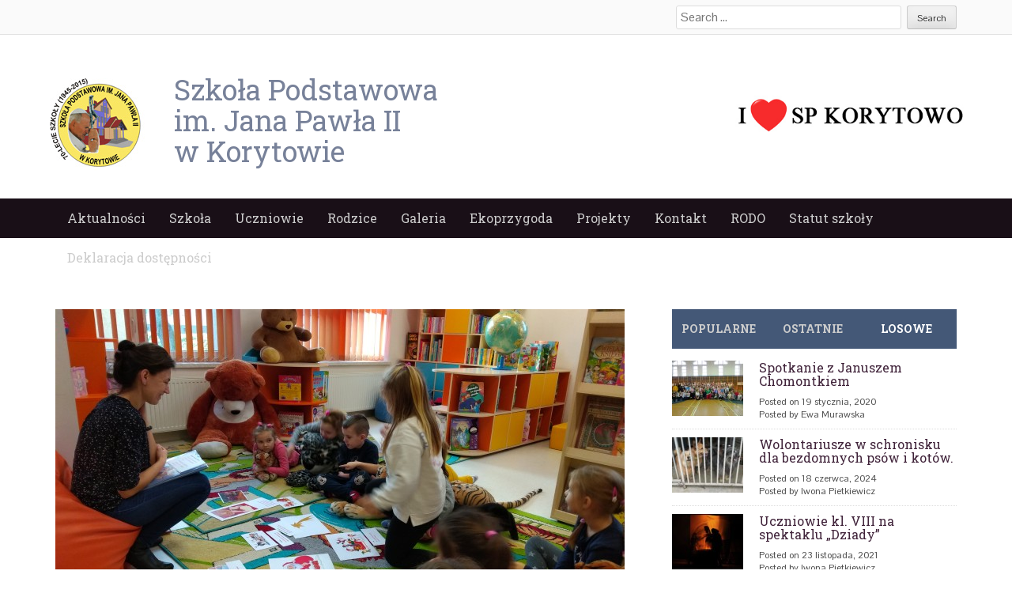

--- FILE ---
content_type: text/html; charset=UTF-8
request_url: http://spkorytowo.choszczno.pl/wyjazd-przedszkolakow-do-choszczna/img_20191219_100542045/
body_size: 11239
content:
<!DOCTYPE html>
<html lang="pl-PL">
<head>
<meta charset="UTF-8">
<meta name="viewport" content="width=device-width">
<title>IMG_20191219_100542045 | Szkoła Podstawowa w Korytowie im. Jana Pawła II</title>
<link rel="profile" href="http://gmpg.org/xfn/11">
<link rel="pingback" href="http://spkorytowo.choszczno.pl/xmlrpc.php">


	  <meta name='robots' content='max-image-preview:large' />
<link rel="alternate" type="application/rss+xml" title="Szkoła Podstawowa w Korytowie im. Jana Pawła II &raquo; Kanał z wpisami" href="http://spkorytowo.choszczno.pl/feed/" />
<link rel="alternate" type="application/rss+xml" title="Szkoła Podstawowa w Korytowie im. Jana Pawła II &raquo; Kanał z komentarzami" href="http://spkorytowo.choszczno.pl/comments/feed/" />
<script type="text/javascript">
/* <![CDATA[ */
window._wpemojiSettings = {"baseUrl":"https:\/\/s.w.org\/images\/core\/emoji\/15.0.3\/72x72\/","ext":".png","svgUrl":"https:\/\/s.w.org\/images\/core\/emoji\/15.0.3\/svg\/","svgExt":".svg","source":{"concatemoji":"http:\/\/spkorytowo.choszczno.pl\/wp-includes\/js\/wp-emoji-release.min.js?ver=6.5.2"}};
/*! This file is auto-generated */
!function(i,n){var o,s,e;function c(e){try{var t={supportTests:e,timestamp:(new Date).valueOf()};sessionStorage.setItem(o,JSON.stringify(t))}catch(e){}}function p(e,t,n){e.clearRect(0,0,e.canvas.width,e.canvas.height),e.fillText(t,0,0);var t=new Uint32Array(e.getImageData(0,0,e.canvas.width,e.canvas.height).data),r=(e.clearRect(0,0,e.canvas.width,e.canvas.height),e.fillText(n,0,0),new Uint32Array(e.getImageData(0,0,e.canvas.width,e.canvas.height).data));return t.every(function(e,t){return e===r[t]})}function u(e,t,n){switch(t){case"flag":return n(e,"\ud83c\udff3\ufe0f\u200d\u26a7\ufe0f","\ud83c\udff3\ufe0f\u200b\u26a7\ufe0f")?!1:!n(e,"\ud83c\uddfa\ud83c\uddf3","\ud83c\uddfa\u200b\ud83c\uddf3")&&!n(e,"\ud83c\udff4\udb40\udc67\udb40\udc62\udb40\udc65\udb40\udc6e\udb40\udc67\udb40\udc7f","\ud83c\udff4\u200b\udb40\udc67\u200b\udb40\udc62\u200b\udb40\udc65\u200b\udb40\udc6e\u200b\udb40\udc67\u200b\udb40\udc7f");case"emoji":return!n(e,"\ud83d\udc26\u200d\u2b1b","\ud83d\udc26\u200b\u2b1b")}return!1}function f(e,t,n){var r="undefined"!=typeof WorkerGlobalScope&&self instanceof WorkerGlobalScope?new OffscreenCanvas(300,150):i.createElement("canvas"),a=r.getContext("2d",{willReadFrequently:!0}),o=(a.textBaseline="top",a.font="600 32px Arial",{});return e.forEach(function(e){o[e]=t(a,e,n)}),o}function t(e){var t=i.createElement("script");t.src=e,t.defer=!0,i.head.appendChild(t)}"undefined"!=typeof Promise&&(o="wpEmojiSettingsSupports",s=["flag","emoji"],n.supports={everything:!0,everythingExceptFlag:!0},e=new Promise(function(e){i.addEventListener("DOMContentLoaded",e,{once:!0})}),new Promise(function(t){var n=function(){try{var e=JSON.parse(sessionStorage.getItem(o));if("object"==typeof e&&"number"==typeof e.timestamp&&(new Date).valueOf()<e.timestamp+604800&&"object"==typeof e.supportTests)return e.supportTests}catch(e){}return null}();if(!n){if("undefined"!=typeof Worker&&"undefined"!=typeof OffscreenCanvas&&"undefined"!=typeof URL&&URL.createObjectURL&&"undefined"!=typeof Blob)try{var e="postMessage("+f.toString()+"("+[JSON.stringify(s),u.toString(),p.toString()].join(",")+"));",r=new Blob([e],{type:"text/javascript"}),a=new Worker(URL.createObjectURL(r),{name:"wpTestEmojiSupports"});return void(a.onmessage=function(e){c(n=e.data),a.terminate(),t(n)})}catch(e){}c(n=f(s,u,p))}t(n)}).then(function(e){for(var t in e)n.supports[t]=e[t],n.supports.everything=n.supports.everything&&n.supports[t],"flag"!==t&&(n.supports.everythingExceptFlag=n.supports.everythingExceptFlag&&n.supports[t]);n.supports.everythingExceptFlag=n.supports.everythingExceptFlag&&!n.supports.flag,n.DOMReady=!1,n.readyCallback=function(){n.DOMReady=!0}}).then(function(){return e}).then(function(){var e;n.supports.everything||(n.readyCallback(),(e=n.source||{}).concatemoji?t(e.concatemoji):e.wpemoji&&e.twemoji&&(t(e.twemoji),t(e.wpemoji)))}))}((window,document),window._wpemojiSettings);
/* ]]> */
</script>
<style id='wp-emoji-styles-inline-css' type='text/css'>

	img.wp-smiley, img.emoji {
		display: inline !important;
		border: none !important;
		box-shadow: none !important;
		height: 1em !important;
		width: 1em !important;
		margin: 0 0.07em !important;
		vertical-align: -0.1em !important;
		background: none !important;
		padding: 0 !important;
	}
</style>
<link rel='stylesheet' id='wp-block-library-css' href='http://spkorytowo.choszczno.pl/wp-includes/css/dist/block-library/style.min.css?ver=6.5.2' type='text/css' media='all' />
<style id='classic-theme-styles-inline-css' type='text/css'>
/*! This file is auto-generated */
.wp-block-button__link{color:#fff;background-color:#32373c;border-radius:9999px;box-shadow:none;text-decoration:none;padding:calc(.667em + 2px) calc(1.333em + 2px);font-size:1.125em}.wp-block-file__button{background:#32373c;color:#fff;text-decoration:none}
</style>
<style id='global-styles-inline-css' type='text/css'>
body{--wp--preset--color--black: #000000;--wp--preset--color--cyan-bluish-gray: #abb8c3;--wp--preset--color--white: #ffffff;--wp--preset--color--pale-pink: #f78da7;--wp--preset--color--vivid-red: #cf2e2e;--wp--preset--color--luminous-vivid-orange: #ff6900;--wp--preset--color--luminous-vivid-amber: #fcb900;--wp--preset--color--light-green-cyan: #7bdcb5;--wp--preset--color--vivid-green-cyan: #00d084;--wp--preset--color--pale-cyan-blue: #8ed1fc;--wp--preset--color--vivid-cyan-blue: #0693e3;--wp--preset--color--vivid-purple: #9b51e0;--wp--preset--gradient--vivid-cyan-blue-to-vivid-purple: linear-gradient(135deg,rgba(6,147,227,1) 0%,rgb(155,81,224) 100%);--wp--preset--gradient--light-green-cyan-to-vivid-green-cyan: linear-gradient(135deg,rgb(122,220,180) 0%,rgb(0,208,130) 100%);--wp--preset--gradient--luminous-vivid-amber-to-luminous-vivid-orange: linear-gradient(135deg,rgba(252,185,0,1) 0%,rgba(255,105,0,1) 100%);--wp--preset--gradient--luminous-vivid-orange-to-vivid-red: linear-gradient(135deg,rgba(255,105,0,1) 0%,rgb(207,46,46) 100%);--wp--preset--gradient--very-light-gray-to-cyan-bluish-gray: linear-gradient(135deg,rgb(238,238,238) 0%,rgb(169,184,195) 100%);--wp--preset--gradient--cool-to-warm-spectrum: linear-gradient(135deg,rgb(74,234,220) 0%,rgb(151,120,209) 20%,rgb(207,42,186) 40%,rgb(238,44,130) 60%,rgb(251,105,98) 80%,rgb(254,248,76) 100%);--wp--preset--gradient--blush-light-purple: linear-gradient(135deg,rgb(255,206,236) 0%,rgb(152,150,240) 100%);--wp--preset--gradient--blush-bordeaux: linear-gradient(135deg,rgb(254,205,165) 0%,rgb(254,45,45) 50%,rgb(107,0,62) 100%);--wp--preset--gradient--luminous-dusk: linear-gradient(135deg,rgb(255,203,112) 0%,rgb(199,81,192) 50%,rgb(65,88,208) 100%);--wp--preset--gradient--pale-ocean: linear-gradient(135deg,rgb(255,245,203) 0%,rgb(182,227,212) 50%,rgb(51,167,181) 100%);--wp--preset--gradient--electric-grass: linear-gradient(135deg,rgb(202,248,128) 0%,rgb(113,206,126) 100%);--wp--preset--gradient--midnight: linear-gradient(135deg,rgb(2,3,129) 0%,rgb(40,116,252) 100%);--wp--preset--font-size--small: 13px;--wp--preset--font-size--medium: 20px;--wp--preset--font-size--large: 36px;--wp--preset--font-size--x-large: 42px;--wp--preset--spacing--20: 0.44rem;--wp--preset--spacing--30: 0.67rem;--wp--preset--spacing--40: 1rem;--wp--preset--spacing--50: 1.5rem;--wp--preset--spacing--60: 2.25rem;--wp--preset--spacing--70: 3.38rem;--wp--preset--spacing--80: 5.06rem;--wp--preset--shadow--natural: 6px 6px 9px rgba(0, 0, 0, 0.2);--wp--preset--shadow--deep: 12px 12px 50px rgba(0, 0, 0, 0.4);--wp--preset--shadow--sharp: 6px 6px 0px rgba(0, 0, 0, 0.2);--wp--preset--shadow--outlined: 6px 6px 0px -3px rgba(255, 255, 255, 1), 6px 6px rgba(0, 0, 0, 1);--wp--preset--shadow--crisp: 6px 6px 0px rgba(0, 0, 0, 1);}:where(.is-layout-flex){gap: 0.5em;}:where(.is-layout-grid){gap: 0.5em;}body .is-layout-flow > .alignleft{float: left;margin-inline-start: 0;margin-inline-end: 2em;}body .is-layout-flow > .alignright{float: right;margin-inline-start: 2em;margin-inline-end: 0;}body .is-layout-flow > .aligncenter{margin-left: auto !important;margin-right: auto !important;}body .is-layout-constrained > .alignleft{float: left;margin-inline-start: 0;margin-inline-end: 2em;}body .is-layout-constrained > .alignright{float: right;margin-inline-start: 2em;margin-inline-end: 0;}body .is-layout-constrained > .aligncenter{margin-left: auto !important;margin-right: auto !important;}body .is-layout-constrained > :where(:not(.alignleft):not(.alignright):not(.alignfull)){max-width: var(--wp--style--global--content-size);margin-left: auto !important;margin-right: auto !important;}body .is-layout-constrained > .alignwide{max-width: var(--wp--style--global--wide-size);}body .is-layout-flex{display: flex;}body .is-layout-flex{flex-wrap: wrap;align-items: center;}body .is-layout-flex > *{margin: 0;}body .is-layout-grid{display: grid;}body .is-layout-grid > *{margin: 0;}:where(.wp-block-columns.is-layout-flex){gap: 2em;}:where(.wp-block-columns.is-layout-grid){gap: 2em;}:where(.wp-block-post-template.is-layout-flex){gap: 1.25em;}:where(.wp-block-post-template.is-layout-grid){gap: 1.25em;}.has-black-color{color: var(--wp--preset--color--black) !important;}.has-cyan-bluish-gray-color{color: var(--wp--preset--color--cyan-bluish-gray) !important;}.has-white-color{color: var(--wp--preset--color--white) !important;}.has-pale-pink-color{color: var(--wp--preset--color--pale-pink) !important;}.has-vivid-red-color{color: var(--wp--preset--color--vivid-red) !important;}.has-luminous-vivid-orange-color{color: var(--wp--preset--color--luminous-vivid-orange) !important;}.has-luminous-vivid-amber-color{color: var(--wp--preset--color--luminous-vivid-amber) !important;}.has-light-green-cyan-color{color: var(--wp--preset--color--light-green-cyan) !important;}.has-vivid-green-cyan-color{color: var(--wp--preset--color--vivid-green-cyan) !important;}.has-pale-cyan-blue-color{color: var(--wp--preset--color--pale-cyan-blue) !important;}.has-vivid-cyan-blue-color{color: var(--wp--preset--color--vivid-cyan-blue) !important;}.has-vivid-purple-color{color: var(--wp--preset--color--vivid-purple) !important;}.has-black-background-color{background-color: var(--wp--preset--color--black) !important;}.has-cyan-bluish-gray-background-color{background-color: var(--wp--preset--color--cyan-bluish-gray) !important;}.has-white-background-color{background-color: var(--wp--preset--color--white) !important;}.has-pale-pink-background-color{background-color: var(--wp--preset--color--pale-pink) !important;}.has-vivid-red-background-color{background-color: var(--wp--preset--color--vivid-red) !important;}.has-luminous-vivid-orange-background-color{background-color: var(--wp--preset--color--luminous-vivid-orange) !important;}.has-luminous-vivid-amber-background-color{background-color: var(--wp--preset--color--luminous-vivid-amber) !important;}.has-light-green-cyan-background-color{background-color: var(--wp--preset--color--light-green-cyan) !important;}.has-vivid-green-cyan-background-color{background-color: var(--wp--preset--color--vivid-green-cyan) !important;}.has-pale-cyan-blue-background-color{background-color: var(--wp--preset--color--pale-cyan-blue) !important;}.has-vivid-cyan-blue-background-color{background-color: var(--wp--preset--color--vivid-cyan-blue) !important;}.has-vivid-purple-background-color{background-color: var(--wp--preset--color--vivid-purple) !important;}.has-black-border-color{border-color: var(--wp--preset--color--black) !important;}.has-cyan-bluish-gray-border-color{border-color: var(--wp--preset--color--cyan-bluish-gray) !important;}.has-white-border-color{border-color: var(--wp--preset--color--white) !important;}.has-pale-pink-border-color{border-color: var(--wp--preset--color--pale-pink) !important;}.has-vivid-red-border-color{border-color: var(--wp--preset--color--vivid-red) !important;}.has-luminous-vivid-orange-border-color{border-color: var(--wp--preset--color--luminous-vivid-orange) !important;}.has-luminous-vivid-amber-border-color{border-color: var(--wp--preset--color--luminous-vivid-amber) !important;}.has-light-green-cyan-border-color{border-color: var(--wp--preset--color--light-green-cyan) !important;}.has-vivid-green-cyan-border-color{border-color: var(--wp--preset--color--vivid-green-cyan) !important;}.has-pale-cyan-blue-border-color{border-color: var(--wp--preset--color--pale-cyan-blue) !important;}.has-vivid-cyan-blue-border-color{border-color: var(--wp--preset--color--vivid-cyan-blue) !important;}.has-vivid-purple-border-color{border-color: var(--wp--preset--color--vivid-purple) !important;}.has-vivid-cyan-blue-to-vivid-purple-gradient-background{background: var(--wp--preset--gradient--vivid-cyan-blue-to-vivid-purple) !important;}.has-light-green-cyan-to-vivid-green-cyan-gradient-background{background: var(--wp--preset--gradient--light-green-cyan-to-vivid-green-cyan) !important;}.has-luminous-vivid-amber-to-luminous-vivid-orange-gradient-background{background: var(--wp--preset--gradient--luminous-vivid-amber-to-luminous-vivid-orange) !important;}.has-luminous-vivid-orange-to-vivid-red-gradient-background{background: var(--wp--preset--gradient--luminous-vivid-orange-to-vivid-red) !important;}.has-very-light-gray-to-cyan-bluish-gray-gradient-background{background: var(--wp--preset--gradient--very-light-gray-to-cyan-bluish-gray) !important;}.has-cool-to-warm-spectrum-gradient-background{background: var(--wp--preset--gradient--cool-to-warm-spectrum) !important;}.has-blush-light-purple-gradient-background{background: var(--wp--preset--gradient--blush-light-purple) !important;}.has-blush-bordeaux-gradient-background{background: var(--wp--preset--gradient--blush-bordeaux) !important;}.has-luminous-dusk-gradient-background{background: var(--wp--preset--gradient--luminous-dusk) !important;}.has-pale-ocean-gradient-background{background: var(--wp--preset--gradient--pale-ocean) !important;}.has-electric-grass-gradient-background{background: var(--wp--preset--gradient--electric-grass) !important;}.has-midnight-gradient-background{background: var(--wp--preset--gradient--midnight) !important;}.has-small-font-size{font-size: var(--wp--preset--font-size--small) !important;}.has-medium-font-size{font-size: var(--wp--preset--font-size--medium) !important;}.has-large-font-size{font-size: var(--wp--preset--font-size--large) !important;}.has-x-large-font-size{font-size: var(--wp--preset--font-size--x-large) !important;}
.wp-block-navigation a:where(:not(.wp-element-button)){color: inherit;}
:where(.wp-block-post-template.is-layout-flex){gap: 1.25em;}:where(.wp-block-post-template.is-layout-grid){gap: 1.25em;}
:where(.wp-block-columns.is-layout-flex){gap: 2em;}:where(.wp-block-columns.is-layout-grid){gap: 2em;}
.wp-block-pullquote{font-size: 1.5em;line-height: 1.6;}
</style>
<link rel='stylesheet' id='wp-lightbox-2.min.css-css' href='http://spkorytowo.choszczno.pl/wp-content/plugins/wp-lightbox-2/styles/lightbox.min.pl_PL.css?ver=1.3.4' type='text/css' media='all' />
<link rel='stylesheet' id='web2feel-style-css' href='http://spkorytowo.choszczno.pl/wp-content/themes/Yegor/style.css?ver=6.5.2' type='text/css' media='all' />
<link rel='stylesheet' id='flexslider-css' href='http://spkorytowo.choszczno.pl/wp-content/themes/Yegor/css/flexslider.css?ver=6.5.2' type='text/css' media='all' />
<link rel='stylesheet' id='bootstrap-css' href='http://spkorytowo.choszczno.pl/wp-content/themes/Yegor/bootstrap/bootstrap.css?ver=6.5.2' type='text/css' media='all' />
<link rel='stylesheet' id='bootstrap-glyphicons-css' href='http://spkorytowo.choszczno.pl/wp-content/themes/Yegor/css/bootstrap-glyphicons.css?ver=6.5.2' type='text/css' media='all' />
<link rel='stylesheet' id='theme-css' href='http://spkorytowo.choszczno.pl/wp-content/themes/Yegor/css/theme.css?ver=6.5.2' type='text/css' media='all' />
<link rel='stylesheet' id='tablepress-default-css' href='http://spkorytowo.choszczno.pl/wp-content/plugins/tablepress/css/default.min.css?ver=1.6.1' type='text/css' media='all' />
<script type="text/javascript" src="http://spkorytowo.choszczno.pl/wp-includes/js/jquery/jquery.min.js?ver=3.7.1" id="jquery-core-js"></script>
<script type="text/javascript" src="http://spkorytowo.choszczno.pl/wp-includes/js/jquery/jquery-migrate.min.js?ver=3.4.1" id="jquery-migrate-js"></script>
<link rel="https://api.w.org/" href="http://spkorytowo.choszczno.pl/wp-json/" /><link rel="alternate" type="application/json" href="http://spkorytowo.choszczno.pl/wp-json/wp/v2/media/6842" /><link rel="EditURI" type="application/rsd+xml" title="RSD" href="http://spkorytowo.choszczno.pl/xmlrpc.php?rsd" />
<meta name="generator" content="WordPress 6.5.2" />
<link rel='shortlink' href='http://spkorytowo.choszczno.pl/?p=6842' />
<link rel="alternate" type="application/json+oembed" href="http://spkorytowo.choszczno.pl/wp-json/oembed/1.0/embed?url=http%3A%2F%2Fspkorytowo.choszczno.pl%2Fwyjazd-przedszkolakow-do-choszczna%2Fimg_20191219_100542045%2F%23main" />
<link rel="alternate" type="text/xml+oembed" href="http://spkorytowo.choszczno.pl/wp-json/oembed/1.0/embed?url=http%3A%2F%2Fspkorytowo.choszczno.pl%2Fwyjazd-przedszkolakow-do-choszczna%2Fimg_20191219_100542045%2F%23main&#038;format=xml" />
</head>

<body class="attachment attachment-template-default single single-attachment postid-6842 attachmentid-6842 attachment-jpeg group-blog">

<div id="page" class="hfeed site">
	<div class="top-bar">
		<div class="container"><div class="row">
			<div class="col-md-12">
				<div class="custom-search">
					<form role="search" method="get" class="search-form" action="http://spkorytowo.choszczno.pl/">
	<label>
		<span class="screen-reader-text">Search for:</span>
		<input type="search" class="search-field" placeholder="Search &hellip;" value="" name="s" title="Search for:">
	</label>
	<input type="submit" class="search-submit" value="Search">
</form>
				</div>
			</div>
		</div></div>
	</div>
	<header id="masthead" class="site-header" role="banner">
		<div class="container"> <div class="row"> 

			<div id="logo">
				<a href="/"><img src="http://spkorytowo.choszczno.pl/wp-content/uploads/2015/11/logokorytotowo.jpg" height="60px"/>
				</a>			
</div>

			<div class="col-md-4">
				<div class="site-branding">
					<a href="/"><h1>
						Szkoła Podstawowa</br>
						im. Jana Pawła II</br>
						w Korytowie 						
					</h1></a>

				</div>
			</div>
			
			 <div id="praweserce"><img src="http://spkorytowo.choszczno.pl/wp-content/uploads/2015/11/spserduszko.jpg" height="99px;"/></div>
		</div></div>
	</header><!-- #masthead -->
	<div class="main-menu">
		<div class="container"> <div class="row"> 
			<div class="col-md-12"> 
			<div class="mobilenavi"></div>	
				<nav id="site-navigation" class="main-navigation" role="navigation">
					<div class="topmenu"><ul id="topmenu" class="menu"><li id="menu-item-206" class="menu-item menu-item-type-custom menu-item-object-custom menu-item-home menu-item-206"><a href="http://spkorytowo.choszczno.pl/">Aktualności</a></li>
<li id="menu-item-200" class="menu-item menu-item-type-post_type menu-item-object-page menu-item-has-children menu-item-200"><a href="http://spkorytowo.choszczno.pl/szkola/">Szkoła</a>
<ul class="sub-menu">
	<li id="menu-item-6380" class="menu-item menu-item-type-post_type menu-item-object-page menu-item-6380"><a href="http://spkorytowo.choszczno.pl/ramowy-plan-lekcji/">Godzinowy układ lekcji</a></li>
	<li id="menu-item-202" class="menu-item menu-item-type-post_type menu-item-object-page menu-item-202"><a href="http://spkorytowo.choszczno.pl/szkola/historia/">Historia</a></li>
	<li id="menu-item-204" class="menu-item menu-item-type-post_type menu-item-object-page menu-item-204"><a href="http://spkorytowo.choszczno.pl/szkola/patron/">Patron</a></li>
	<li id="menu-item-203" class="menu-item menu-item-type-post_type menu-item-object-page menu-item-203"><a href="http://spkorytowo.choszczno.pl/szkola/osiagniecia/">Osiągnięcia</a></li>
	<li id="menu-item-205" class="menu-item menu-item-type-post_type menu-item-object-page menu-item-205"><a href="http://spkorytowo.choszczno.pl/szkola/samorzad-uczniowski/">Samorząd Uczniowski</a></li>
	<li id="menu-item-201" class="menu-item menu-item-type-post_type menu-item-object-page menu-item-201"><a href="http://spkorytowo.choszczno.pl/szkola/grono-pedagogiczne/">Grono pedagogiczne</a></li>
</ul>
</li>
<li id="menu-item-199" class="menu-item menu-item-type-post_type menu-item-object-page menu-item-has-children menu-item-199"><a href="http://spkorytowo.choszczno.pl/uczniowie/">Uczniowie</a>
<ul class="sub-menu">
	<li id="menu-item-210" class="menu-item menu-item-type-post_type menu-item-object-page menu-item-210"><a href="http://spkorytowo.choszczno.pl/uczniowie/wykaz-podrecznikow/">Wykaz podręczników</a></li>
	<li id="menu-item-208" class="menu-item menu-item-type-post_type menu-item-object-page menu-item-208"><a href="http://spkorytowo.choszczno.pl/uczniowie/kalendarz-roku-szkolnego/">Kalendarz roku szkolnego</a></li>
	<li id="menu-item-7625" class="menu-item menu-item-type-post_type menu-item-object-page menu-item-7625"><a href="http://spkorytowo.choszczno.pl/bank-ciekawych-gier/">Bank ciekawych gier</a></li>
</ul>
</li>
<li id="menu-item-198" class="menu-item menu-item-type-post_type menu-item-object-page menu-item-has-children menu-item-198"><a href="http://spkorytowo.choszczno.pl/rodzice-2/">Rodzice</a>
<ul class="sub-menu">
	<li id="menu-item-211" class="menu-item menu-item-type-post_type menu-item-object-page menu-item-211"><a href="http://spkorytowo.choszczno.pl/rodzice-2/rada-rodzicow/">Rada Rodziców</a></li>
	<li id="menu-item-212" class="menu-item menu-item-type-post_type menu-item-object-page menu-item-212"><a href="http://spkorytowo.choszczno.pl/rodzice-2/stypendia/">Stypendia</a></li>
	<li id="menu-item-213" class="menu-item menu-item-type-post_type menu-item-object-page menu-item-213"><a href="http://spkorytowo.choszczno.pl/uczniowie/kalendarz-roku-szkolnego/">Kalendarz roku szkolnego</a></li>
	<li id="menu-item-207" class="menu-item menu-item-type-post_type menu-item-object-page menu-item-207"><a href="http://spkorytowo.choszczno.pl/uczniowie/dokumenty-szkolne/">Dokumenty szkolne</a></li>
</ul>
</li>
<li id="menu-item-607" class="menu-item menu-item-type-post_type menu-item-object-page menu-item-has-children menu-item-607"><a href="http://spkorytowo.choszczno.pl/galeria/">Galeria</a>
<ul class="sub-menu">
	<li id="menu-item-694" class="menu-item menu-item-type-post_type menu-item-object-page menu-item-694"><a href="http://spkorytowo.choszczno.pl/70-lat-szkoly/">Nasze galerie</a></li>
</ul>
</li>
<li id="menu-item-13479" class="menu-item menu-item-type-post_type menu-item-object-page menu-item-has-children menu-item-13479"><a href="http://spkorytowo.choszczno.pl/ekoprzygoda/">Ekoprzygoda</a>
<ul class="sub-menu">
	<li id="menu-item-17176" class="menu-item menu-item-type-post_type menu-item-object-page menu-item-17176"><a href="http://spkorytowo.choszczno.pl/informacje-o-projekcie/">Informacje o projekcie</a></li>
	<li id="menu-item-17134" class="menu-item menu-item-type-post_type menu-item-object-page menu-item-17134"><a href="http://spkorytowo.choszczno.pl/ogrodki-dzialkowe-naszych-uczniow/">Ogródki działkowe naszych uczniów</a></li>
	<li id="menu-item-17120" class="menu-item menu-item-type-post_type menu-item-object-page menu-item-17120"><a href="http://spkorytowo.choszczno.pl/wspolpraca-z-drawienskim-parkiem-narodowym/">Współpraca z Drawieńskim Parkiem Narodowym</a></li>
	<li id="menu-item-17119" class="menu-item menu-item-type-post_type menu-item-object-page menu-item-17119"><a href="http://spkorytowo.choszczno.pl/wspolpraca-z-mpgk-w-choszcznie/">Współpraca z MPGK w Choszcznie</a></li>
	<li id="menu-item-17118" class="menu-item menu-item-type-post_type menu-item-object-page menu-item-17118"><a href="http://spkorytowo.choszczno.pl/wspolpraca-ze-straza-pozarna/">Współpraca ze Strażą Pożarną</a></li>
	<li id="menu-item-17019" class="menu-item menu-item-type-post_type menu-item-object-page menu-item-17019"><a href="http://spkorytowo.choszczno.pl/a/">Monitorowanie czystości powietrza w ramach projektu Ekoprzygoda</a></li>
	<li id="menu-item-17028" class="menu-item menu-item-type-post_type menu-item-object-page menu-item-17028"><a href="http://spkorytowo.choszczno.pl/multimedialny-katalog-zwierzat/">Multimedialny Katalog Zwierząt</a></li>
	<li id="menu-item-17147" class="menu-item menu-item-type-post_type menu-item-object-page menu-item-17147"><a href="http://spkorytowo.choszczno.pl/inna-dzialalnosc-edukacyjna/">Inna działalność edukacyjna</a></li>
</ul>
</li>
<li id="menu-item-1898" class="menu-item menu-item-type-post_type menu-item-object-page menu-item-has-children menu-item-1898"><a href="http://spkorytowo.choszczno.pl/projekty/">Projekty</a>
<ul class="sub-menu">
	<li id="menu-item-18822" class="menu-item menu-item-type-post_type menu-item-object-page menu-item-18822"><a href="http://spkorytowo.choszczno.pl/szkola-jutra/">Szkoła Jutra</a></li>
	<li id="menu-item-15936" class="menu-item menu-item-type-post_type menu-item-object-page menu-item-15936"><a href="http://spkorytowo.choszczno.pl/projekt-wsparcie-ksztalcenia-ogolnego-w-gminie-choszczno/">Wsparcie kształcenia ogólnego w Gminie Choszczno</a></li>
	<li id="menu-item-13473" class="menu-item menu-item-type-post_type menu-item-object-page menu-item-13473"><a href="http://spkorytowo.choszczno.pl/13467-2/">Laboratoria Przyszłości</a></li>
	<li id="menu-item-10900" class="menu-item menu-item-type-post_type menu-item-object-page menu-item-10900"><a href="http://spkorytowo.choszczno.pl/poznaj-polske/">Poznaj Polskę</a></li>
	<li id="menu-item-1914" class="menu-item menu-item-type-post_type menu-item-object-page menu-item-1914"><a href="http://spkorytowo.choszczno.pl/korytowo-na-ludowo/">Korytowo na Ludowo</a></li>
	<li id="menu-item-1913" class="menu-item menu-item-type-post_type menu-item-object-page menu-item-1913"><a href="http://spkorytowo.choszczno.pl/in-eighty-hours-across-english-speaking-countries/">In eighty hours across English speaking countries</a></li>
	<li id="menu-item-1912" class="menu-item menu-item-type-post_type menu-item-object-page menu-item-1912"><a href="http://spkorytowo.choszczno.pl/lesna-akademia-sportu/">Leśna Akademia Sportu</a></li>
	<li id="menu-item-1911" class="menu-item menu-item-type-post_type menu-item-object-page menu-item-1911"><a href="http://spkorytowo.choszczno.pl/rzadowy-program-rozwoju-czytelnictwa/">Narodowy Program Rozwoju Czytelnictwa</a></li>
	<li id="menu-item-1964" class="menu-item menu-item-type-post_type menu-item-object-page menu-item-1964"><a href="http://spkorytowo.choszczno.pl/mega-misja/">Mega Misja</a></li>
	<li id="menu-item-3993" class="menu-item menu-item-type-post_type menu-item-object-page menu-item-3993"><a href="http://spkorytowo.choszczno.pl/klucz-do-kompetencji/">Klucz do kompetencji</a></li>
</ul>
</li>
<li id="menu-item-196" class="menu-item menu-item-type-post_type menu-item-object-page menu-item-196"><a href="http://spkorytowo.choszczno.pl/kontakt-2/">Kontakt</a></li>
<li id="menu-item-4265" class="menu-item menu-item-type-post_type menu-item-object-page menu-item-4265"><a href="http://spkorytowo.choszczno.pl/rodo/">RODO</a></li>
<li id="menu-item-5851" class="menu-item menu-item-type-post_type menu-item-object-page menu-item-5851"><a href="http://spkorytowo.choszczno.pl/statut-szkoly-2/">Statut szkoły</a></li>
<li id="menu-item-8174" class="menu-item menu-item-type-post_type menu-item-object-page menu-item-8174"><a href="http://spkorytowo.choszczno.pl/deklaracja-dostepnosci/">Deklaracja dostępności</a></li>
</ul></div>				</nav><!-- #site-navigation -->
			</div>
		</div></div>
	</div>
	
	<div id="content" class="site-content">	<div class="container"><div class="row">
	<div id="primary" class="content-area col-md-8">
		<main id="main" class="site-main" role="main">

		
			
<article id="post-6842" class="post-6842 attachment type-attachment status-inherit hentry">

					
				<a href="http://spkorytowo.choszczno.pl/wyjazd-przedszkolakow-do-choszczna/img_20191219_100542045/#main"> <img class="img-responsive post-image" src="http://spkorytowo.choszczno.pl/wp-content/uploads/2019/12/IMG_20191219_100542045-720x400.jpg"/></a>
			


	<header class="entry-header">
		<h1 class="entry-title">IMG_20191219_100542045</h1>

		<div class="entry-meta">
			<span class="posted-on">Posted on <a href="http://spkorytowo.choszczno.pl/wyjazd-przedszkolakow-do-choszczna/img_20191219_100542045/#main" title="7:39 pm" rel="bookmark"><time class="entry-date published" datetime="2019-12-21T19:39:15+00:00">21 grudnia, 2019</time></a></span><span class="byline"> by <span class="author vcard"><a class="url fn n" href="http://spkorytowo.choszczno.pl/author/emurawska/" title="View all posts by Ewa Murawska">Ewa Murawska</a></span></span>		</div><!-- .entry-meta -->
	</header><!-- .entry-header -->

	<div class="entry-content">
		<p class="attachment"><a href='http://spkorytowo.choszczno.pl/wp-content/uploads/2019/12/IMG_20191219_100542045.jpg' rel="lightbox[6842]"><img fetchpriority="high" decoding="async" width="300" height="225" src="http://spkorytowo.choszczno.pl/wp-content/uploads/2019/12/IMG_20191219_100542045-300x225.jpg" class="attachment-medium size-medium" alt="" srcset="http://spkorytowo.choszczno.pl/wp-content/uploads/2019/12/IMG_20191219_100542045-300x225.jpg 300w, http://spkorytowo.choszczno.pl/wp-content/uploads/2019/12/IMG_20191219_100542045-1024x768.jpg 1024w" sizes="(max-width: 300px) 100vw, 300px" /></a></p>
			</div><!-- .entry-content -->

	<footer class="entry-meta">
		This entry was posted in . Bookmark the <a href="http://spkorytowo.choszczno.pl/wyjazd-przedszkolakow-do-choszczna/img_20191219_100542045/#main" title="Permalink to IMG_20191219_100542045" rel="bookmark">permalink</a>.
			</footer><!-- .entry-meta -->
</article><!-- #post-## -->

				<nav role="navigation" id="nav-below" class="post-navigation">
		<h1 class="screen-reader-text">Post navigation</h1>

	
		<div class="nav-previous"><a href="http://spkorytowo.choszczno.pl/wyjazd-przedszkolakow-do-choszczna/" rel="prev"><span class="meta-nav">&larr;</span> Wyjazd przedszkolaków do Choszczna</a></div>		
	
	</nav><!-- #nav-below -->
	
			
		
		</main><!-- #main -->
	</div><!-- #primary -->

	<div id="secondary" class="widget-area col-md-4" role="complementary">
		<div id="tabs">
	 <ul class="tabnav" id="side-tab">
	     <li><a href="#tab-1" data-toggle="tab">Popularne</a></li>
	     <li><a href="#tab-2" data-toggle="tab">Ostatnie</a></li>
	     <li><a href="#tab-3" data-toggle="tab">Losowe</a></li>
	 </ul>
   
	<div class="tab-content">
		<div id="tab-1" class="ctab fade tab-pane">
	  	<ul>
					<li class="clearfix"> 
						
							<a href="http://spkorytowo.choszczno.pl/witamy-na-nowej-stronie-naszej-szkoly/"><img src="http://spkorytowo.choszczno.pl/wp-content/uploads/2015/11/IMG_4251-90x70.jpg"/></a>
					
			<h2><a href="http://spkorytowo.choszczno.pl/witamy-na-nowej-stronie-naszej-szkoly/">WITAMY NA NOWEJ STRONIE NASZEJ SZKOŁY</a></h2>
			<span> Posted on 3 listopada, 2015</span>
			<span>  Posted by Agnieszka Czukiewska</span>
			</li>
			
					<li class="clearfix"> 
						
							<a href="http://spkorytowo.choszczno.pl/70-urodziny-szkoly/"><img src="http://spkorytowo.choszczno.pl/wp-content/uploads/2015/11/DSC_5705korytowo-90x70.jpg"/></a>
					
			<h2><a href="http://spkorytowo.choszczno.pl/70-urodziny-szkoly/">70. urodziny Szkoły</a></h2>
			<span> Posted on 3 listopada, 2015</span>
			<span>  Posted by Agnieszka Czukiewska</span>
			</li>
			
					<li class="clearfix"> 
						
							<a href="http://spkorytowo.choszczno.pl/pazdziernik-miesiacem-bibliotek/"><img src="http://spkorytowo.choszczno.pl/wp-content/uploads/2015/11/zdj-8-90x70.jpg"/></a>
					
			<h2><a href="http://spkorytowo.choszczno.pl/pazdziernik-miesiacem-bibliotek/">Październik – miesiącem bibliotek</a></h2>
			<span> Posted on 10 listopada, 2015</span>
			<span>  Posted by Agnieszka Czukiewska</span>
			</li>
			
					<li class="clearfix"> 
						
							<a href="http://spkorytowo.choszczno.pl/pasowanie-pierwszoklasitow/"><img src="http://spkorytowo.choszczno.pl/wp-content/uploads/2015/11/zdj-141-e1447679276874-90x70.jpg"/></a>
					
			<h2><a href="http://spkorytowo.choszczno.pl/pasowanie-pierwszoklasitow/">Pasowanie pierwszoklasitów</a></h2>
			<span> Posted on 16 listopada, 2015</span>
			<span>  Posted by Agnieszka Czukiewska</span>
			</li>
			
					<li class="clearfix"> 
						
							<a href="http://spkorytowo.choszczno.pl/mistrzostwa-powiatu-w-unihokeju-klas-v/"><img src="http://spkorytowo.choszczno.pl/wp-content/uploads/2015/11/zdj-162-90x70.jpg"/></a>
					
			<h2><a href="http://spkorytowo.choszczno.pl/mistrzostwa-powiatu-w-unihokeju-klas-v/">Mistrzostwa Powiatu w Unihokeju Klas V</a></h2>
			<span> Posted on 23 listopada, 2015</span>
			<span>  Posted by Agnieszka Czukiewska</span>
			</li>
			
				</ul>
</div>
		
		<div id="tab-2" class="ctab fade tab-pane">
	 	<ul>
					<li class="clearfix"> 
						
					
			<h2><a href="http://spkorytowo.choszczno.pl/nowy-sprzet-elektroniczny-w-naszej-szkole/">Nowy sprzęt elektroniczny w naszej szkole</a></h2>
			<span> Posted on 16 stycznia, 2026</span>
			<span>  Posted by Iwona Pietkiewicz</span>
			</li>
			
					<li class="clearfix"> 
						
					
			<h2><a href="http://spkorytowo.choszczno.pl/swiateczne-spotkanie/">Świąteczne spotkanie</a></h2>
			<span> Posted on 16 stycznia, 2026</span>
			<span>  Posted by Iwona Pietkiewicz</span>
			</li>
			
					<li class="clearfix"> 
						
					
			<h2><a href="http://spkorytowo.choszczno.pl/iii-miedzyszkolny-konkurs-koled-i-pastoralek/">III Międzyszkolny Konkurs Kolęd i Pastorałek</a></h2>
			<span> Posted on 11 grudnia, 2025</span>
			<span>  Posted by Iwona Pietkiewicz</span>
			</li>
			
					<li class="clearfix"> 
						
					
			<h2><a href="http://spkorytowo.choszczno.pl/magiczne-igrzyska-sportowe-z-pho3nix-active-school/">Magiczne Igrzyska Sportowe z Pho3nix Active School</a></h2>
			<span> Posted on 10 grudnia, 2025</span>
			<span>  Posted by Iwona Pietkiewicz</span>
			</li>
			
					<li class="clearfix"> 
						
					
			<h2><a href="http://spkorytowo.choszczno.pl/mikolajki-w-szkole/">Mikołajki w szkole</a></h2>
			<span> Posted on 10 grudnia, 2025</span>
			<span>  Posted by Iwona Pietkiewicz</span>
			</li>
			
				</ul>

 </div>
		
		<div id="tab-3" class="ctab fade tab-pane"> 
	
	 	<ul>
					<li class="clearfix"> 
						
							<a href="http://spkorytowo.choszczno.pl/spotkanie-z-januszem-chomontkiem/"><img src="http://spkorytowo.choszczno.pl/wp-content/uploads/2020/01/zd19-90x70.jpg"/></a>
					
			<h2><a href="http://spkorytowo.choszczno.pl/spotkanie-z-januszem-chomontkiem/">Spotkanie z Januszem Chomontkiem</a></h2>
			<span> Posted on 19 stycznia, 2020</span>
			<span>  Posted by Ewa Murawska</span>
			</li>
			
					<li class="clearfix"> 
						
							<a href="http://spkorytowo.choszczno.pl/wolontariusze-w-schronisku-dla-bezdomnych-psow-i-kotow/"><img src="http://spkorytowo.choszczno.pl/wp-content/uploads/2024/06/kIGjCF_n-90x70.jpg"/></a>
					
			<h2><a href="http://spkorytowo.choszczno.pl/wolontariusze-w-schronisku-dla-bezdomnych-psow-i-kotow/">Wolontariusze w schronisku dla bezdomnych psów i kotów.</a></h2>
			<span> Posted on 18 czerwca, 2024</span>
			<span>  Posted by Iwona Pietkiewicz</span>
			</li>
			
					<li class="clearfix"> 
						
							<a href="http://spkorytowo.choszczno.pl/uczniowie-kl-viii-na-spektaklu-dziady/"><img src="http://spkorytowo.choszczno.pl/wp-content/uploads/2021/11/tn_xDSC_6137-90x70.jpg"/></a>
					
			<h2><a href="http://spkorytowo.choszczno.pl/uczniowie-kl-viii-na-spektaklu-dziady/">Uczniowie kl. VIII na spektaklu &#8222;Dziady&#8221;</a></h2>
			<span> Posted on 23 listopada, 2021</span>
			<span>  Posted by Iwona Pietkiewicz</span>
			</li>
			
					<li class="clearfix"> 
						
							<a href="http://spkorytowo.choszczno.pl/14861-2/"><img src="http://spkorytowo.choszczno.pl/wp-content/uploads/2024/05/09e42265-7b6e-4381-a5d1-10b924c0ad3c-90x70.jpg"/></a>
					
			<h2><a href="http://spkorytowo.choszczno.pl/14861-2/">Dzień pszczoły w przedszkolu</a></h2>
			<span> Posted on 23 maja, 2024</span>
			<span>  Posted by Iwona Pietkiewicz</span>
			</li>
			
					<li class="clearfix"> 
						
							<a href="http://spkorytowo.choszczno.pl/dzien-mamy-i-taty-w-punkcie-przedszkolnym/"><img src="http://spkorytowo.choszczno.pl/wp-content/uploads/2017/05/zd212-90x70.jpg"/></a>
					
			<h2><a href="http://spkorytowo.choszczno.pl/dzien-mamy-i-taty-w-punkcie-przedszkolnym/">Dzień Mamy i Taty w punkcie przedszkolnym</a></h2>
			<span> Posted on 30 maja, 2017</span>
			<span>  Posted by Ewa Murawska</span>
			</li>
			
				</ul>

</div>
	</div>
</div>		<aside id="search-2" class="widget widget_search"><form role="search" method="get" class="search-form" action="http://spkorytowo.choszczno.pl/">
	<label>
		<span class="screen-reader-text">Search for:</span>
		<input type="search" class="search-field" placeholder="Search &hellip;" value="" name="s" title="Search for:">
	</label>
	<input type="submit" class="search-submit" value="Search">
</form>
</aside><aside id="text-4" class="widget widget_text">			<div class="textwidget"><!-- kod licznika [[[http://liczniki.org]]]-->
<span class="licznik">Licznik odwiedzin: <script type='text/javascript' src='http://liczniki.org/hit.php?l=lmlynarczyk&o=1'></script></span>
<!-- koniec kodu licznika   [[[http://liczniki.org]]]--></div>
		</aside><aside id="text-5" class="widget widget_text">			<div class="textwidget"><div id="fb-root"></div>
<script>(function(d, s, id) {
  var js, fjs = d.getElementsByTagName(s)[0];
  if (d.getElementById(id)) return;
  js = d.createElement(s); js.id = id;
  js.src = "//connect.facebook.net/pl_PL/sdk.js#xfbml=1&version=v2.5";
  fjs.parentNode.insertBefore(js, fjs);
}(document, 'script', 'facebook-jssdk'));</script></div>
		</aside><aside id="text-2" class="widget widget_text">			<div class="textwidget"><iframe src="//www.facebook.com/plugins/likebox.php?href=https%3A%2F%2Fwww.facebook.com%2Fkorytowo.szkola&amp;width=360&amp;height=290&amp;colorscheme=light&amp;show_faces=true&amp;header=true&amp;stream=false&amp;show_border=true" scrolling="no" frameborder="0" style="border:none; overflow:hidden; width:100%; height:290px;" allowTransparency="true"></iframe></div>
		</aside><aside id="archives-2" class="widget widget_archive"><h1 class="widget-title">Archiwa</h1>
			<ul>
					<li><a href='http://spkorytowo.choszczno.pl/2026/01/'>styczeń 2026</a></li>
	<li><a href='http://spkorytowo.choszczno.pl/2025/12/'>grudzień 2025</a></li>
	<li><a href='http://spkorytowo.choszczno.pl/2025/11/'>listopad 2025</a></li>
	<li><a href='http://spkorytowo.choszczno.pl/2025/10/'>październik 2025</a></li>
	<li><a href='http://spkorytowo.choszczno.pl/2025/09/'>wrzesień 2025</a></li>
	<li><a href='http://spkorytowo.choszczno.pl/2025/08/'>sierpień 2025</a></li>
	<li><a href='http://spkorytowo.choszczno.pl/2025/06/'>czerwiec 2025</a></li>
	<li><a href='http://spkorytowo.choszczno.pl/2025/05/'>maj 2025</a></li>
	<li><a href='http://spkorytowo.choszczno.pl/2025/04/'>kwiecień 2025</a></li>
	<li><a href='http://spkorytowo.choszczno.pl/2025/03/'>marzec 2025</a></li>
	<li><a href='http://spkorytowo.choszczno.pl/2025/02/'>luty 2025</a></li>
	<li><a href='http://spkorytowo.choszczno.pl/2025/01/'>styczeń 2025</a></li>
	<li><a href='http://spkorytowo.choszczno.pl/2024/12/'>grudzień 2024</a></li>
	<li><a href='http://spkorytowo.choszczno.pl/2024/11/'>listopad 2024</a></li>
	<li><a href='http://spkorytowo.choszczno.pl/2024/10/'>październik 2024</a></li>
	<li><a href='http://spkorytowo.choszczno.pl/2024/09/'>wrzesień 2024</a></li>
	<li><a href='http://spkorytowo.choszczno.pl/2024/08/'>sierpień 2024</a></li>
	<li><a href='http://spkorytowo.choszczno.pl/2024/06/'>czerwiec 2024</a></li>
	<li><a href='http://spkorytowo.choszczno.pl/2024/05/'>maj 2024</a></li>
	<li><a href='http://spkorytowo.choszczno.pl/2024/04/'>kwiecień 2024</a></li>
	<li><a href='http://spkorytowo.choszczno.pl/2024/03/'>marzec 2024</a></li>
	<li><a href='http://spkorytowo.choszczno.pl/2024/02/'>luty 2024</a></li>
	<li><a href='http://spkorytowo.choszczno.pl/2024/01/'>styczeń 2024</a></li>
	<li><a href='http://spkorytowo.choszczno.pl/2023/12/'>grudzień 2023</a></li>
	<li><a href='http://spkorytowo.choszczno.pl/2023/11/'>listopad 2023</a></li>
	<li><a href='http://spkorytowo.choszczno.pl/2023/10/'>październik 2023</a></li>
	<li><a href='http://spkorytowo.choszczno.pl/2023/09/'>wrzesień 2023</a></li>
	<li><a href='http://spkorytowo.choszczno.pl/2023/08/'>sierpień 2023</a></li>
	<li><a href='http://spkorytowo.choszczno.pl/2023/07/'>lipiec 2023</a></li>
	<li><a href='http://spkorytowo.choszczno.pl/2023/06/'>czerwiec 2023</a></li>
	<li><a href='http://spkorytowo.choszczno.pl/2023/05/'>maj 2023</a></li>
	<li><a href='http://spkorytowo.choszczno.pl/2023/04/'>kwiecień 2023</a></li>
	<li><a href='http://spkorytowo.choszczno.pl/2023/03/'>marzec 2023</a></li>
	<li><a href='http://spkorytowo.choszczno.pl/2023/02/'>luty 2023</a></li>
	<li><a href='http://spkorytowo.choszczno.pl/2023/01/'>styczeń 2023</a></li>
	<li><a href='http://spkorytowo.choszczno.pl/2022/12/'>grudzień 2022</a></li>
	<li><a href='http://spkorytowo.choszczno.pl/2022/11/'>listopad 2022</a></li>
	<li><a href='http://spkorytowo.choszczno.pl/2022/10/'>październik 2022</a></li>
	<li><a href='http://spkorytowo.choszczno.pl/2022/09/'>wrzesień 2022</a></li>
	<li><a href='http://spkorytowo.choszczno.pl/2022/06/'>czerwiec 2022</a></li>
	<li><a href='http://spkorytowo.choszczno.pl/2022/05/'>maj 2022</a></li>
	<li><a href='http://spkorytowo.choszczno.pl/2022/04/'>kwiecień 2022</a></li>
	<li><a href='http://spkorytowo.choszczno.pl/2022/03/'>marzec 2022</a></li>
	<li><a href='http://spkorytowo.choszczno.pl/2022/02/'>luty 2022</a></li>
	<li><a href='http://spkorytowo.choszczno.pl/2022/01/'>styczeń 2022</a></li>
	<li><a href='http://spkorytowo.choszczno.pl/2021/12/'>grudzień 2021</a></li>
	<li><a href='http://spkorytowo.choszczno.pl/2021/11/'>listopad 2021</a></li>
	<li><a href='http://spkorytowo.choszczno.pl/2021/10/'>październik 2021</a></li>
	<li><a href='http://spkorytowo.choszczno.pl/2021/09/'>wrzesień 2021</a></li>
	<li><a href='http://spkorytowo.choszczno.pl/2021/08/'>sierpień 2021</a></li>
	<li><a href='http://spkorytowo.choszczno.pl/2021/07/'>lipiec 2021</a></li>
	<li><a href='http://spkorytowo.choszczno.pl/2021/06/'>czerwiec 2021</a></li>
	<li><a href='http://spkorytowo.choszczno.pl/2021/05/'>maj 2021</a></li>
	<li><a href='http://spkorytowo.choszczno.pl/2021/04/'>kwiecień 2021</a></li>
	<li><a href='http://spkorytowo.choszczno.pl/2021/03/'>marzec 2021</a></li>
	<li><a href='http://spkorytowo.choszczno.pl/2021/02/'>luty 2021</a></li>
	<li><a href='http://spkorytowo.choszczno.pl/2021/01/'>styczeń 2021</a></li>
	<li><a href='http://spkorytowo.choszczno.pl/2020/12/'>grudzień 2020</a></li>
	<li><a href='http://spkorytowo.choszczno.pl/2020/11/'>listopad 2020</a></li>
	<li><a href='http://spkorytowo.choszczno.pl/2020/10/'>październik 2020</a></li>
	<li><a href='http://spkorytowo.choszczno.pl/2020/09/'>wrzesień 2020</a></li>
	<li><a href='http://spkorytowo.choszczno.pl/2020/06/'>czerwiec 2020</a></li>
	<li><a href='http://spkorytowo.choszczno.pl/2020/05/'>maj 2020</a></li>
	<li><a href='http://spkorytowo.choszczno.pl/2020/03/'>marzec 2020</a></li>
	<li><a href='http://spkorytowo.choszczno.pl/2020/02/'>luty 2020</a></li>
	<li><a href='http://spkorytowo.choszczno.pl/2020/01/'>styczeń 2020</a></li>
	<li><a href='http://spkorytowo.choszczno.pl/2019/12/'>grudzień 2019</a></li>
	<li><a href='http://spkorytowo.choszczno.pl/2019/11/'>listopad 2019</a></li>
	<li><a href='http://spkorytowo.choszczno.pl/2019/10/'>październik 2019</a></li>
	<li><a href='http://spkorytowo.choszczno.pl/2019/09/'>wrzesień 2019</a></li>
	<li><a href='http://spkorytowo.choszczno.pl/2019/06/'>czerwiec 2019</a></li>
	<li><a href='http://spkorytowo.choszczno.pl/2019/05/'>maj 2019</a></li>
	<li><a href='http://spkorytowo.choszczno.pl/2019/02/'>luty 2019</a></li>
	<li><a href='http://spkorytowo.choszczno.pl/2019/01/'>styczeń 2019</a></li>
	<li><a href='http://spkorytowo.choszczno.pl/2018/12/'>grudzień 2018</a></li>
	<li><a href='http://spkorytowo.choszczno.pl/2018/11/'>listopad 2018</a></li>
	<li><a href='http://spkorytowo.choszczno.pl/2018/10/'>październik 2018</a></li>
	<li><a href='http://spkorytowo.choszczno.pl/2018/09/'>wrzesień 2018</a></li>
	<li><a href='http://spkorytowo.choszczno.pl/2018/07/'>lipiec 2018</a></li>
	<li><a href='http://spkorytowo.choszczno.pl/2018/06/'>czerwiec 2018</a></li>
	<li><a href='http://spkorytowo.choszczno.pl/2018/05/'>maj 2018</a></li>
	<li><a href='http://spkorytowo.choszczno.pl/2018/04/'>kwiecień 2018</a></li>
	<li><a href='http://spkorytowo.choszczno.pl/2018/03/'>marzec 2018</a></li>
	<li><a href='http://spkorytowo.choszczno.pl/2018/02/'>luty 2018</a></li>
	<li><a href='http://spkorytowo.choszczno.pl/2017/06/'>czerwiec 2017</a></li>
	<li><a href='http://spkorytowo.choszczno.pl/2017/05/'>maj 2017</a></li>
	<li><a href='http://spkorytowo.choszczno.pl/2017/04/'>kwiecień 2017</a></li>
	<li><a href='http://spkorytowo.choszczno.pl/2017/03/'>marzec 2017</a></li>
	<li><a href='http://spkorytowo.choszczno.pl/2017/02/'>luty 2017</a></li>
	<li><a href='http://spkorytowo.choszczno.pl/2017/01/'>styczeń 2017</a></li>
	<li><a href='http://spkorytowo.choszczno.pl/2016/12/'>grudzień 2016</a></li>
	<li><a href='http://spkorytowo.choszczno.pl/2016/11/'>listopad 2016</a></li>
	<li><a href='http://spkorytowo.choszczno.pl/2016/10/'>październik 2016</a></li>
	<li><a href='http://spkorytowo.choszczno.pl/2016/09/'>wrzesień 2016</a></li>
	<li><a href='http://spkorytowo.choszczno.pl/2016/05/'>maj 2016</a></li>
	<li><a href='http://spkorytowo.choszczno.pl/2016/04/'>kwiecień 2016</a></li>
	<li><a href='http://spkorytowo.choszczno.pl/2016/03/'>marzec 2016</a></li>
	<li><a href='http://spkorytowo.choszczno.pl/2016/02/'>luty 2016</a></li>
	<li><a href='http://spkorytowo.choszczno.pl/2016/01/'>styczeń 2016</a></li>
	<li><a href='http://spkorytowo.choszczno.pl/2015/12/'>grudzień 2015</a></li>
	<li><a href='http://spkorytowo.choszczno.pl/2015/11/'>listopad 2015</a></li>
			</ul>

			</aside><aside id="categories-2" class="widget widget_categories"><h1 class="widget-title">Kategorie</h1>
			<ul>
					<li class="cat-item cat-item-1"><a href="http://spkorytowo.choszczno.pl/category/aktualnosci/">Aktualności</a>
</li>
	<li class="cat-item cat-item-3"><a href="http://spkorytowo.choszczno.pl/category/galeria/">Galeria</a>
</li>
	<li class="cat-item cat-item-6"><a href="http://spkorytowo.choszczno.pl/category/korytowo-na-ludowo/">Korytowo na Ludowo</a>
</li>
			</ul>

			</aside>		
		
	</div><!-- #secondary -->
	</div></div>

	</div><!-- #content -->

	<div id="bottom">
	<div class="container"> <div class="row">
		
		<div class="botwid col-sm-6 col-md-3 widget_text"><h3 class="bothead">O szkole</h3>			<div class="textwidget"></div>
		</div><div class="botwid col-sm-6 col-md-3 widget_calendar"><div id="calendar_wrap" class="calendar_wrap"><table id="wp-calendar" class="wp-calendar-table">
	<caption>styczeń 2026</caption>
	<thead>
	<tr>
		<th scope="col" title="poniedziałek">P</th>
		<th scope="col" title="wtorek">W</th>
		<th scope="col" title="środa">Ś</th>
		<th scope="col" title="czwartek">C</th>
		<th scope="col" title="piątek">P</th>
		<th scope="col" title="sobota">S</th>
		<th scope="col" title="niedziela">N</th>
	</tr>
	</thead>
	<tbody>
	<tr>
		<td colspan="3" class="pad">&nbsp;</td><td>1</td><td>2</td><td>3</td><td>4</td>
	</tr>
	<tr>
		<td>5</td><td>6</td><td>7</td><td>8</td><td>9</td><td>10</td><td>11</td>
	</tr>
	<tr>
		<td>12</td><td>13</td><td>14</td><td>15</td><td><a href="http://spkorytowo.choszczno.pl/2026/01/16/" aria-label="Wpisy opublikowane dnia 2026-01-16">16</a></td><td>17</td><td>18</td>
	</tr>
	<tr>
		<td>19</td><td>20</td><td id="today">21</td><td>22</td><td>23</td><td>24</td><td>25</td>
	</tr>
	<tr>
		<td>26</td><td>27</td><td>28</td><td>29</td><td>30</td><td>31</td>
		<td class="pad" colspan="1">&nbsp;</td>
	</tr>
	</tbody>
	</table><nav aria-label="Poprzednie i następne miesiące" class="wp-calendar-nav">
		<span class="wp-calendar-nav-prev"><a href="http://spkorytowo.choszczno.pl/2025/12/">&laquo; gru</a></span>
		<span class="pad">&nbsp;</span>
		<span class="wp-calendar-nav-next">&nbsp;</span>
	</nav></div></div>		
		
	</div></div>
	</div>	
	
	<footer id="colophon" class="site-footer" role="contentinfo">
		<div class="container"> <div class="row"> 
		<div class="site-info col-md-10">
			<div class="fcred">
				Copyright &copy; Szkoła Podstawowa im. Jana Pawła II w Korytowie
			</div>		
		</div><!-- .site-info -->
		<div class="col-md-2"> <a href="#" class="go-top">Back to Top</a> </div>
		</div></div>

	</footer><!-- #colophon -->
</div><!-- #page -->


<script type="text/javascript">var elLogo = document.getElementById("ft_logo"); if (elLogo) {elLogo.style.maxHeight = elLogo.getAttribute("relHeight") ? elLogo.getAttribute("relHeight") + "px" : "100px";} if (elLogo) {elLogo.style.maxWidth = elLogo.getAttribute("relWidth") ? elLogo.getAttribute("relWidth") + "px" : "100px";}</script>	<style type="text/css">
	
		.top-feature,.main-navigation ul > li a:hover,h1.widget-title, h3.sidetitl,#side-tab{ background: #445877; }
		a,a:visited{ color:#778199;}
		a:hover,a:focus,a:active { color:#575863; }
	
	</style>
<script type="text/javascript" id="wp-jquery-lightbox-js-extra">
/* <![CDATA[ */
var JQLBSettings = {"fitToScreen":"0","resizeSpeed":"400","displayDownloadLink":"0","navbarOnTop":"0","loopImages":"","resizeCenter":"","marginSize":"","linkTarget":"","help":"","prevLinkTitle":"previous image","nextLinkTitle":"next image","prevLinkText":"\u00ab Previous","nextLinkText":"Next \u00bb","closeTitle":"close image gallery","image":"Image ","of":" of ","download":"Download","jqlb_overlay_opacity":"80","jqlb_overlay_color":"#000000","jqlb_overlay_close":"1","jqlb_border_width":"10","jqlb_border_color":"#ffffff","jqlb_border_radius":"0","jqlb_image_info_background_transparency":"100","jqlb_image_info_bg_color":"#ffffff","jqlb_image_info_text_color":"#000000","jqlb_image_info_text_fontsize":"10","jqlb_show_text_for_image":"1","jqlb_next_image_title":"next image","jqlb_previous_image_title":"previous image","jqlb_next_button_image":"http:\/\/spkorytowo.choszczno.pl\/wp-content\/plugins\/wp-lightbox-2\/styles\/images\/pl_PL\/next.gif","jqlb_previous_button_image":"http:\/\/spkorytowo.choszczno.pl\/wp-content\/plugins\/wp-lightbox-2\/styles\/images\/pl_PL\/prev.gif","jqlb_maximum_width":"","jqlb_maximum_height":"","jqlb_show_close_button":"1","jqlb_close_image_title":"close image gallery","jqlb_close_image_max_heght":"22","jqlb_image_for_close_lightbox":"http:\/\/spkorytowo.choszczno.pl\/wp-content\/plugins\/wp-lightbox-2\/styles\/images\/pl_PL\/closelabel.gif","jqlb_keyboard_navigation":"1","jqlb_popup_size_fix":"0"};
/* ]]> */
</script>
<script type="text/javascript" src="http://spkorytowo.choszczno.pl/wp-content/plugins/wp-lightbox-2/wp-lightbox-2.min.js?ver=1.3.4.1" id="wp-jquery-lightbox-js"></script>
<script type="text/javascript" src="http://spkorytowo.choszczno.pl/wp-content/themes/Yegor/js/mobilemenu.js?ver=20120206" id="mobilemenu-js"></script>
<script type="text/javascript" src="http://spkorytowo.choszczno.pl/wp-content/themes/Yegor/js/flexslider.js?ver=20120206" id="flexslider-js"></script>
<script type="text/javascript" src="http://spkorytowo.choszczno.pl/wp-content/themes/Yegor/js/jquery.carouFredSel-6.2.1-packed.js?ver=20120206" id="jquery.carouFredSel-js"></script>
<script type="text/javascript" src="http://spkorytowo.choszczno.pl/wp-content/themes/Yegor/bootstrap/bootstrap.min.js?ver=20120206" id="bootstrap-js"></script>
<script type="text/javascript" src="http://spkorytowo.choszczno.pl/wp-content/themes/Yegor/js/navigation.js?ver=20120206" id="web2feel-navigation-js"></script>
<script type="text/javascript" src="http://spkorytowo.choszczno.pl/wp-content/themes/Yegor/js/custom.js?ver=20120206" id="custom-js"></script>

</body>
</html>


--- FILE ---
content_type: application/x-javascript
request_url: http://liczniki.org/hit.php?l=lmlynarczyk&o=1
body_size: 121
content:
document.write("<a href='//liczniki.org/?action=showstatsonly&mod=licznik&login=lmlynarczyk&o=1' >44575</a>"); 